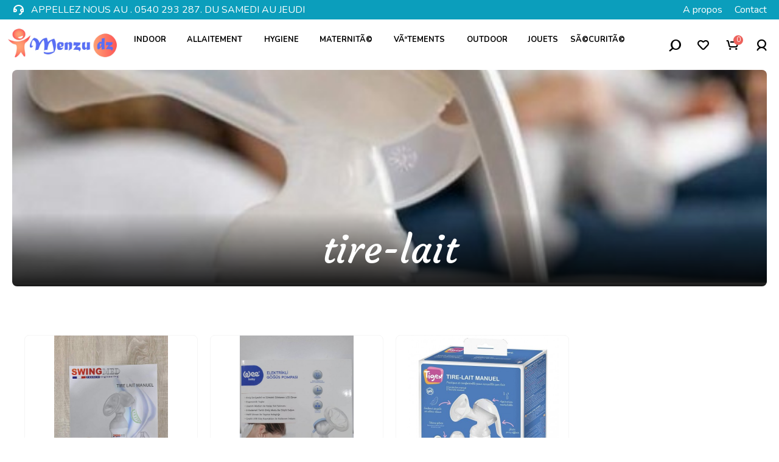

--- FILE ---
content_type: text/html; charset=UTF-8
request_url: https://www.menzudz.com/categorie/tire-lait
body_size: 3103
content:
<!DOCTYPE html>
<html>
<head>
    
    <meta charset="UTF-8">
    <meta name="viewport" content="width=device-width, initial-scale=1, userscalable=no, targetdensitydpi=device-dpi">
    <meta name='description' content="tire-lait">
    <title>tire-lait - MenzuDZ</title>
    

    <link rel="stylesheet" href="https://www.menzudz.com/theme/assets/css/style.css?1649850060"/>
    <link rel="stylesheet" href="https://www.menzudz.com/theme/assets/css/base.css?1660039192"/>
    <link rel="stylesheet" href="https://www.menzudz.com/theme/assets/css/mobile.css?1658242239" media="screen and (max-width: 960px)" type="text/css" />
    <link rel="icon" href="https://www.menzudz.com/theme/assets/img/large/menzudz-logo-carre--34.jpg?1649095723">
    <script src="https://www.menzudz.com/theme/assets/js/script.js?1644775972"></script>

    <script async src="https://www.googletagmanager.com/gtag/js?id=G-TS9DMGH7L9"></script>
<script>
  window.dataLayer = window.dataLayer || [];
  function gtag(){dataLayer.push(arguments);}
  gtag('js', new Date());

  gtag('config', 'G-TS9DMGH7L9');
</script>
</head>

<body>

<header class="bg1">

    <div class="bg3 pt5 pb5 pl20 pr20 flex">

        <span class=" flex-start cl1 ai-center"><span class="icon mr10 fz13">T</span>APPELLEZ NOUS AU  . 0540 293 287.   DU SAMEDI AU JEUDI</span>

        <div class=" flex-end">
            <a href="https://www.menzudz.com/page/a-propos" class="cl1 mr20">A propos</a>
            <a href="https://www.menzudz.com/page/contact" class="cl1">Contact</a>
        </div>
    </div>

    <div class="head flex ai-center p10">

        <div class="col-2 flex-start ai-center">

            <a href="https://www.menzudz.com/" title="MenzuDZ" class="logo-a"><img src="https://www.menzudz.com/theme/assets/img/large/menzudz-logo--7.jpg?1649095719" alt="MenzuDZ" class="logo"/></a>

        </div>

        <span class="menu-res icon bg1 cl2" onclick="body.classList.toggle('mn');"></span>

        <nav class="col-8">
            
            <ul><li><a href='https://www.menzudz.com/categorie/indoor'>Indoor<span class='icon cl1 ml5'>=</span></a><ul><li><a href='https://www.menzudz.com/categorie/lits-bebe'>Lits bebe </a></li><li><a href='https://www.menzudz.com/categorie/tapis'>Tapis </a></li><li><a href='https://www.menzudz.com/categorie/linge-de-maison'>Linge de maison</a></li><li><a href='https://www.menzudz.com/categorie/accessoire'>Accessoire indoor</a></li></ul></li><li><a href='https://www.menzudz.com/categorie/allaitementrepas'>Allaitement <span class='icon cl1 ml5'>=</span></a><ul><li><a href='https://www.menzudz.com/categorie/tire-lait'>tire-lait</a></li><li><a href='https://www.menzudz.com/categorie/repas'>Repas </a></li><li><a href='https://www.menzudz.com/categorie/biberons'>Biberons</a></li><li><a href='https://www.menzudz.com/categorie/chauffe-biberon'>Chauffe Biberon</a></li><li><a href='https://www.menzudz.com/categorie/ttines'>tetines</a></li><li><a href='https://www.menzudz.com/categorie/strilisateur'>sterilisateur</a></li><li><a href='https://www.menzudz.com/categorie/amuses-dents'>Amuses dents</a></li><li><a href='https://www.menzudz.com/categorie/accessoire-2'>Accessoires</a></li></ul></li><li><a href='https://www.menzudz.com/categorie/toilettesbains'>Hygiene<span class='icon cl1 ml5'>=</span></a><ul><li><a href='https://www.menzudz.com/categorie/transat-de-bain'>Transat de Bain</a></li><li><a href='https://www.menzudz.com/categorie/anneau-de-bain'>Anneau de Bain</a></li><li><a href='https://www.menzudz.com/categorie/shampoing-et-gel-douche'>Shampoings et Gel douche</a></li><li><a href='https://www.menzudz.com/categorie/laits-de-corps'>Laits de corps</a></li><li><a href='https://www.menzudz.com/categorie/crmes-du-corps'>Cremes du corps</a></li><li><a href='https://www.menzudz.com/categorie/eau-de-toilette'>Eau de toilette</a></li><li><a href='https://www.menzudz.com/categorie/huiles-du-corps'>Huiles de corps </a></li><li><a href='https://www.menzudz.com/categorie/baignoire'>Baignoire</a></li></ul></li><li><a href='https://www.menzudz.com/categorie/maternit'>MaternitÃ© <span class='icon cl1 ml5'>=</span></a><ul><li><a href='https://www.menzudz.com/categorie/sous-vtements'>Sous vÃªtements</a></li><li><a href='https://www.menzudz.com/categorie/ceinture-de-grossesse'>ceinture de grossesse</a></li><li><a href='https://www.menzudz.com/categorie/cosmtique'>cosmÃ©tique </a></li></ul></li><li><a href='https://www.menzudz.com/categorie/vtementschaussures'>VÃªtements <span class='icon cl1 ml5'>=</span></a><ul><li><a href='https://www.menzudz.com/categorie/femme'>femme</a></li><li><a href='https://www.menzudz.com/categorie/chaussures'>chaussures </a></li><li><a href='https://www.menzudz.com/categorie/bebe-fille'>bebe fille </a></li><li><a href='https://www.menzudz.com/categorie/bebe'>Bebe garÃ§on</a></li><li><a href='https://www.menzudz.com/categorie/enfant'>Enfant garÃ§on</a></li><li><a href='https://www.menzudz.com/categorie/enfant-fille'>enfant fille </a></li></ul></li><li><a href='https://www.menzudz.com/categorie/outdoor'>Outdoor<span class='icon cl1 ml5'>=</span></a><ul><li><a href='https://www.menzudz.com/categorie/porte-bebe'>porte bebe </a></li><li><a href='https://www.menzudz.com/categorie/sac-a-langer'>Sac a langer </a></li><li><a href='https://www.menzudz.com/categorie/landau'>Landau</a></li><li><a href='https://www.menzudz.com/categorie/poussette'>Poussette</a></li><li><a href='https://www.menzudz.com/categorie/sige-auto'>Siege Auto</a></li></ul></li><li><a href='https://www.menzudz.com/categorie/jouetseveil'>Jouets </a></li><li><a href='https://www.menzudz.com/categorie/scurit'>SÃ©curitÃ©<span class='icon cl1 ml5'>=</span></a><ul><li><a href='https://www.menzudz.com/categorie/protges-coins'>Proteges coins </a></li><li><a href='https://www.menzudz.com/categorie/barrires-de-scurit'>Barrieres de sÃ©curitÃ©</a></li><li><a href='https://www.menzudz.com/categorie/accessoire-3'>Accessoires sÃ©curitÃ© </a></li></ul></li></ul>
        </nav>

        <div class="flex col-2 flex-end ai-center">

            <form action="https://www.menzudz.com/search/query" method="GET" class="bg4 srch">

            <div class="flex">
                <input class="cl2 col-95 fz13" type="search" name="s" placeholder="Rechercher un produit" />
                <input type="submit" value="é" class="icon cl2"/>
            </div>

            </form>

            <div class="flex ai-center jc-end pos-r">

                <span class="act cl2" onclick="body.classList.toggle('search');">
                    <span class="icon sr">é</span>
                </span>

                <a href="https://www.menzudz.com/page/favoris" class="act cl2">
                    <span class="icon cl2">Q</span>
                </a>

                <a href="https://www.menzudz.com/page/panier" class="act cl2">
                    <span class="icon">o</span>
                    <span class="notif bg4 cl1" id="panier">0</span>
                </a>

            <a href='https://www.menzudz.com/page/signin-login' class='cl2 icon act'><span class='icon'>u</span> </a>            </div>

        </div>

    </div>

</header><div class="category">
    <div><div class=' pl20 pr20'><div class='categorie first'><img src='https://www.menzudz.com/gla-adminer/uploads/article/small/449214719_17-04-2022_796743.jpg?1656237719' alt="tire-lait" /><div class='cnt p20'><h1 class='h1 cl1 fz4'>tire-lait</h1></div></div></div><div class='ps-r p20'><div  id='sous-cat'></div></div></div>
    <script>
        new gla_slider('#sous-cat', {
        childs: 4,
        items: '.categorie',
        speed: 5,
        margin: 0
        })
    </script>

    <div class="content pb40 pt40">

        <div class="c">

            <div class="articles grid4 a_cl_black">

                <a href='https://www.menzudz.com/swingmed-tire-lait-manuel-sm-302j' class='article col-10 brc5 brc1solid grid1'><img src='https://www.menzudz.com/gla-adminer/uploads/article/small/298289660_21-06-2022_521912.jpg' class= 'firstImg'><img src='https://www.menzudz.com/gla-adminer/uploads/image/62B1C65D93485.jpg' class= 'oneMoreImg'><div class='cnt bg6 p10'><span class='d-block cl2 mb5 fz09'>SWINGMED TIRE-LAIT MANUEL SM-302J</span><span class='price cl3'>5 000 DA</span></div></a><a href='https://www.menzudz.com/wee-baby-tire-lait-electrique' class='article col-10 brc5 brc1solid grid1'><img src='https://www.menzudz.com/gla-adminer/uploads/article/small/153642815_21-06-2022_563682.jpg' class= 'firstImg'><img src='https://www.menzudz.com/gla-adminer/uploads/image/62B1C4B084C11.jpg' class= 'oneMoreImg'><div class='cnt bg6 p10'><span class='d-block cl2 mb5 fz09'>WEE BABY TIRE LAIT ELECTRIQUE</span><span class='price cl3'>16 200 DA</span></div></a><a href='https://www.menzudz.com/tigex-tire-lait-manuelle-multiflow' class='article col-10 brc5 brc1solid grid1'><img src='https://www.menzudz.com/gla-adminer/uploads/article/small/311339234_21-06-2022_219201.jpg' class= 'firstImg'><img src='https://www.menzudz.com/gla-adminer/uploads/image/62B1A5DD06DF2.jpg' class= 'oneMoreImg'><div class='cnt bg6 p10'><span class='d-block cl2 mb5 fz09'>TIGEX TIRE LAIT MANUELLE MULTIFLOW</span><span class='price cl3'>5 600 DA</span></div></a>
            </div>

            <div class="gla-pagination mt30">

                
            </div>

        </div>

    </div>

</div><footer class="bg1">

    <div class="c pb40">

        <div class="mt40 grid4">

            <div class="mr10">
                <a href="https://www.menzudz.com/" title="MenzuDZ"><img src="https://www.menzudz.com/theme/assets/img/large/menzudz-logo--7.jpg?1649095719" alt="MenzuDZ" class="col-10" /></a>
                <p class="cl2">MenzuDZ, boutique de vente de produits bÃ©bÃ© en AlgÃ©rie</p>
            </div>

            <div class="col-23 child">

                <h2 class="h mb20">A Propos</h2>

                <a href="https://www.menzudz.com/page/a-propos" class="cl2">Qui somme nous ?</a>
                <a href="https://www.menzudz.com/page/contact" class="cl2">Nous contacter</a>
                <a href="https://www.menzudz.com/page/conditions-generales-d-utilisation" class="cl2">Conditions gÃ©nÃ©rales d'utilisation</a>
                <div class="flex jc-start">

                    <a href="https://www.facebook.com/Menzu-DZ-107373072051654" target="_blank" class="cl2 fz2 mr10 hover-cl3"><span class="icon">(</span></a>
                    <a href="https://www.instagram.com/menuzdz/" target="_blank" class="cl2 fz2 hover-cl3"><span class="icon">)</span></a>

                </div>

            </div>

            <div class="child">
                <h2 class="h mb20">Aide</h2>
                <a href="https://www.menzudz.com/page/centre-d-assistance" class="cl2">Centre d'assistance</a>
                <a href="https://www.menzudz.com/page/dlai-de-livraison" class="cl2">DÃ©lai de livraison</a>
                <a href="https://www.menzudz.com/page/mode-de-paiment" class="cl2">Mode de paiment</a>
                <a href="https://www.menzudz.com/page/politique-de-retour" class="cl2">Politique de retour</a>
            </div>

            <div class="child">

                <h2 class="h mb20">Nos applications</h2>

                <a href="https://play.google.com/store/apps/details?id=com.menzudz" target="_blank"><img src="https://www.menzudz.com/theme/assets/img/large/android--45.jpg?1643637347" alt="MenzuDZ" class='col-8' /></a>
                <a href="https://apps.apple.com/dz/app/menzu-dz/id1617088888" target="_blank"><img src="https://www.menzudz.com/theme/assets/img/large/ios--87.jpg?1643637403" alt="MenzuDZ" class='col-8' /></a>

            </div>

        </div>

    </div>

    <div class="c foot ta-center">
        <p>Créer par &copy 2016 - 2026 <a href="https://www.globalads.dz" title="Création site e-commerce algérie" target="_blank">Global Ads</a></p>
    </div>

</footer>


</body>

</html>

--- FILE ---
content_type: text/css
request_url: https://www.menzudz.com/theme/assets/css/base.css?1660039192
body_size: 9341
content:
        .hover-cl1:hover,.cl1{color:#ffffff}.bg1,.hover-bg1:hover{background-color:#ffffff}
        .hover-cl2:hover,.cl2{color:#000000}.bg2,.hover-bg2:hover{background-color:#000000}
        .hover-cl3:hover,.cl3{color:#0b9ebc}.bg3,.hover-bg3:hover{background-color:#0b9ebc}
        .hover-cl4:hover,.cl4{color:#ed625c}.bg4,.hover-bg4:hover{background-color:#ed625c}
        .hover-cl5:hover,.cl5{color:#f5f5f5}.bg5,.hover-bg5:hover{background-color:#f5f5f5}
        .hover-cl6:hover,.cl6{color:#fbfbfb}.bg6,.hover-bg6:hover{background-color:#fbfbfb}
        .hover-cl7:hover,.cl7{color:#a1a1a1}.bg7,.hover-bg7:hover{background-color:#a1a1a1}
        .hover-cl8:hover,.cl8{color:#000000}.bg8,.hover-bg8:hover{background-color:#000000}
        .hover-cl9:hover,.cl9{color:#ff0000}.bg9,.hover-bg9:hover{background-color:#ff0000}
        .hover-cl10:hover,.cl10{color:#ffffff}.bg10,.hover-bg10:hover{background-color:#ffffff}

        .bgt,hover-bgt:hover{background-color:transparent}

        .brc1solid{border-width: 1px;border-style: solid;}

        .hover-brc1:hover,.brc1{border-color:#ffffff}
        .hover-brc2:hover,.brc2{border-color:#000000}
        .hover-brc3:hover,.brc3{border-color:#0b9ebc}
        .hover-brc4:hover,.brc4{border-color:#ed625c}
        .hover-brc5:hover,.brc5{border-color:#f5f5f5}
        .hover-brc6:hover,.brc6{border-color:#fbfbfb}
        .hover-brc7:hover,.brc7{border-color:#a1a1a1}
        .hover-brc8:hover,.brc8{border-color:#000000}
        .hover-brc9:hover,.brc9{border-color:#ff0000}
        .hover-brc10:hover,.brc10{border-color:#ffffff}

        .flex{display:flex;justify-content: space-between}
        .flex-end{display:flex;justify-content: flex-end}
        .flex-start{display:flex;justify-content: flex-start}
        .flex-reverse{flex-direction: row-reverse}

        .flex-col{flex-direction: column}

        .ps-r{position: relative}

        .grid1{display:grid;grid-template-columns: repeat(1, calc( 100% ) [col-start]);grid-row-gap: 20px}
        .grid2{display:grid;grid-template-columns: repeat(2, calc( 50% - 15px ) [col-start]);grid-gap:20px}
        .grid3{display:grid;grid-template-columns: repeat(3, calc( calc(100% / 3) - 15px )[col-start]);grid-gap:20px}
        .grid4{display:grid;grid-template-columns: repeat(4, calc( 25% - 15px ) [col-start]);grid-gap:20px}
        .grid5{display:grid;grid-template-columns: repeat(5, calc( 20% - 15px ) [col-start]);grid-gap:20px}
        .grid6{display:grid;grid-template-columns: repeat(6, calc( calc(100% / 6) - 15px ) [col-start]);grid-gap:20px}

        .fz07{font-size: .7em}
        .fz09{font-size: .9em}
        .fz11{font-size: 1.1em}
        .fz13{font-size: 1.3em}
        .fz15{font-size: 1.5em}
        .fz18{font-size: 1.8em}
        .fz2{font-size: 2em}
        .fz3{font-size: 3em}
        .fz4{font-size: 4em}
        .fz5{font-size: 5em}

        .textUp{text-transform: uppercase}

        .p0{padding: 0}
        .p3{padding: 3px}
        .p5{padding: 5px}
        .p10{padding: 10px}
        .p20{padding: 20px}
        .p30{padding: 30px}
        .p40{padding: 40px}
        .p50{padding: 50px}
        .p60{padding: 60px}
        .p70{padding: 70px}
        .p80{padding: 80px}

        .pt0{padding-top: 0}
        .pt10{padding-top: 10px}
        .pt5{padding-top: 5px}
        .pt20{padding-top: 20px}
        .pt30{padding-top: 30px}
        .pt40{padding-top: 40px}
        .pt50{padding-top: 50px}
        .pt60{padding-top: 60px}
        .pt70{padding-top: 70px}
        .pt80{padding-top: 80px}
        .pt90{padding-top: 90px}
        .pt100{padding-top: 100px}

        .pb10{padding-bottom: 10px}
        .pb5{padding-bottom: 5px}
        .pb20{padding-bottom: 20px}
        .pb30{padding-bottom: 30px}
        .pb40{padding-bottom: 40px}
        .pb50{padding-bottom: 50px}
        .pb60{padding-bottom: 60px}
        .pb70{padding-bottom: 70px}
        .pb80{padding-bottom: 80px}
        .pb90{padding-bottom: 90px}
        .pb100{padding-bottom: 100px}
        .pb200{padding-bottom: 200px}

        .pl0{padding-left: 0}
        .pl10{padding-left: 10px}
        .pl20{padding-left: 20px}
        .pl30{padding-left: 30px}
        .pl40{padding-left: 40px}
        .pl50{padding-left: 50px}
        .pl60{padding-left: 60px}
        .pl70{padding-left: 70px}
        .pl80{padding-left: 80px}
        .pl90{padding-left: 90px}
        .pl100{padding-left: 100px}
        .pl200{padding-left: 200px}

        .pr0{padding-right: 0}
        .pr10{padding-right: 10px}
        .pr20{padding-right: 20px}
        .pr30{padding-right: 30px}
        .pr40{padding-right: 40px}
        .pr50{padding-right: 50px}
        .pr60{padding-right: 60px}
        .pr70{padding-right: 70px}
        .pr80{padding-right: 80px}
        .pr90{padding-right: 90px}
        .pr100{padding-right: 100px}
        .pr200{padding-right: 200px}

        .m5{margin: 5px}

        .mb0{margin-bottom: 0!important}
        .mb3{margin-bottom: 3px}
        .mb5{margin-bottom: 5px}
        .mb10{margin-bottom: 10px}
        .mb20{margin-bottom: 20px}
        .mb30{margin-bottom: 30px}
        .mb40{margin-bottom: 40px}
        .mb50{margin-bottom: 50px}
        .mb60{margin-bottom: 60px}
        .mb70{margin-bottom: 70px}
        .mb80{margin-bottom: 80px}

        .mt0{margin-top: 0!important}
        .mt3{margin-top: 3px}
        .mt5{margin-top: 5px}
        .mt10{margin-top: 20px}
        .mt20{margin-top: 20px}
        .mt30{margin-top: 30px}
        .mt40{margin-top: 40px}
        .mt50{margin-top: 50px}
        .mt60{margin-top: 60px}
        .mt70{margin-top: 70px}
        .mt80{margin-top: 80px}

        .ml5{margin-left: 5px}
        .ml8{margin-left: 8px}
        .ml10{margin-left: 10px}
        .ml20{margin-left: 20px}
        .ml30{margin-left: 30px}
        .ml40{margin-left: 40px}
        .ml50{margin-left: 50px}
        .ml60{margin-left: 60px}
        .ml70{margin-left: 70px}


        .mr5{margin-right: 5px}
        .mr8{margin-right: 8px}
        .mr10{margin-right: 10px}
        .mr20{margin-right: 20px}
        .mr30{margin-right: 30px}
        .mr40{margin-right: 40px}
        .mr50{margin-right: 50px}

        .m0a{margin:0 auto}

        .ta-center{text-align: center}
        .ta-end{text-align: end}
        .ta-start{text-align: start}

        .ai-start{align-items: start}
        .ai-center{align-items: center}
        .ac-center{align-content: center}

        .jc-start{justify-content:flex-start}
        .jc-end{justify-content:flex-end}
        .jc-between{justify-content:space-between}
        .jc-around{justify-content:space-around}
        .jc-center{justify-content:center}

        .d-block{display:block}
        .d-in-block{display:inline-block}

        .col-1{width:10%}
        .col-2{width:20%}
        .col-22{width:22%}
        .col-25{width:25%}
        .col-28{width:28%}
        .col-3{width:30%}
        .col-32{width:32%}
        .col-38{width:38%}
        .col-48{width: 48%}
        .col-4{width:40%}
        .col-45{width:45%}
        .col-5{width:50%}
        .col-55{width:55%}
        .col-58{width:58%}
        .col-59{width:59%}
        .col-6{width:60%}
        .col-68{width:68%}
        .col-7{width:70%}
        .col-78{width:78%}
        .col-8{width:80%}
        .col-9{width:90%}
        .col-95{width:95%}
        .col-10{width:100%}

        @media (max-width : 960px) {

        header, footer, .c, .col-1, .col-25, .col-2, .col-3, .col-38 , .col-4, .col-48, .col-45, .col-5,col-58 ,col-55 , .col-6, .col-7, .col-78, .col-8, .col-9, .col-10{width: 100%;display: block}

        .grid4{grid-template-columns: repeat(2, calc( 50% - 15px ) [col-start])}
        .grid5,.grid6{grid-template-columns: repeat(3, calc( calc(100% / 3) - 15px )[col-start])}
        header nav ul ul{border-bottom: 1px solid #ed625c; border-top: 1px solid #ed625c}
        header nav ul ul a{color:#000000!important}

        }

        @media (max-width : 620px) {

        .grid2,.grid3,.grid4,.grid5,.grid6{grid-template-columns: repeat(1, calc( 100% ) [col-start]);text-align:center}

        }


        /* ---------- Custom Style -------------*/
        header nav li a:hover{color: #0b9ebc}
        header nav ul ul{background-color:#0b9ebc}
        header nav ul ul a{color:#ffffff}
        header nav ul ul a:hover{color:#ed625c}
        .head form input[type=search]::placeholder {color: #000000;opacity: 1}
        .head form input[type=search]:-ms-input-placeholder {color: #000000}
        .head form input[type=search]::-ms-input-placeholder {color: #000000}

        .tabs .on{background-color: #fbfbfb;color:#000000}

        .gla_captcha span{background-color:#ffffff;color:#a1a1a1; border: 1px solid #f5f5f5}

        /* ------- Scroll Anim ---------- */

        .reveal-loaded .fade{
        opacity: 0;
        transform: translateY(50px);
        transition: .8s ease;
        }

        .reveal-loaded .fade.anim_left{
        transform: translateX(50px);
        }

        .reveal-loaded .fade.anim_circle{
        transform: scale(0.1);
        }

        .reveal-loaded .fade_in{
        opacity: 1;
        transform: translateY(0)
        }

        .reveal-loaded .anim_left.fade_in{
        transform: translateX(0);
        }

        .reveal-loaded .anim_circle.fade_in{
        transform: scale(1);
        }


--- FILE ---
content_type: text/css
request_url: https://www.menzudz.com/theme/assets/css/mobile.css?1658242239
body_size: 8052
content:
font{display: none}
s.c,.c,.cc,.ccc,.head{width: 100%;min-width: 300px;}

.content{display: block}

span.menu-res{display: none}
.cont,aside{width: 100%}

.gla-pagination{text-align: center;justify-content: center;margin: 40px auto}
.gla-pagination a{padding: 10px 16px;margin: 8px;}


@media (max-width : 960px) {

    *{flex-wrap: wrap}
    
    header .c{padding: 20px;text-align: center}

    header .logo-a, .logo-btns{width: 100%;display: block;display: flex;justify-content: center;}
    header .logo{height: 70px;margin: 10px 0 20px !important}

    header form{ top: 120%!important;left: 10%!important; right: 10%!important;}

    header form input[type="search"]{width: calc(100% - 35px) !important;}

    .head .flex .flex{display: flex; justify-content: space-around}
    .head .flex-end{justify-content: space-between;}
    .head .col-25{width: 25%;}

    span.menu-res{display: block;position: fixed;top: 50px;right: 10px;transition: 0.15s linear;font-size: 1.9em;padding: 10px;cursor: pointer}
    nav{background-color: #FFF;position: absolute;right:-100%;top: 0;width: 100%!important;box-shadow: 0 0 6px rgba(0,0,0,0.6);transition: 0.1s ease;z-index: 1100;position: fixed;bottom: 0;padding: 30px}
    .mn .menu-res{right: auto;left:10px;top: 25px; background-color: transparent;z-index: 9000;}
    .mn .menu-res::before{content: "U";}
    .mn nav{right:0;overflow-y: auto}
    nav .c{min-width: auto;padding: 0 20px;text-align: left;}
    header nav{padding-top: 80px;}
    header nav ul,header nav .cats ul{display: block}
    header nav ul li{display: block;font-weight: bold;}
    header nav ul li a{display: block;}
    header nav ul ul{background-color: #FFF;}
    header nav ul li ul{position: relative;display: block;margin-left: 20px;box-shadow: none;}
    header nav ul li ul li{display: block;font-weight: normal}

    header nav > ul, header nav .conf{width: 100%}
    header nav ul li ul{margin-left: 0}

    header nav .cats ul{position: static}
    header nav .cats .icon{display: none}

    .head .act .icon{font-size: 2em!important;}
    .head .av{width: 35px; height: 35px;}

    .caroussel{height: 500px}
    .caroussel .masq div{padding: 20px;margin: 20px;font-size: 0.8em;opacity: 0.75;width: calc(100% - 40px) !important;}
    .caroussel .child div{width:90%;margin: 30px auto}
    .caroussel .child span {font-size: 2.1em;}
    .caroussel .child p{font-size: 0.9em}
    .caroussel .btn.icon{top: 62%;display: block}
    
    .caroussel .icon{font-size: 2em;}

    .h1{font-size: 3em;}

    .c1.grid3{display: grid;grid-template-columns: repeat(3, calc( calc(100% / 3) - 15px )[col-start]);grid-gap: 20px;}
    .categorie h3{font-size: 2.5em;}

    .c2 .pl{padding-left: 0;}
    .c2 .pr{padding-right: 0;}
    .c3{margin-top: 10px;}
    .c4{margin-bottom: 10px;}
    .c4 .gla_slider_slider a{margin:0!important}
    .selection img{height: 450px;}
    .c5{padding: 20px;}

    .category .no-sous-cat.flex{display: flex;}
    .category .no-sous-cat.flex .col-4{width: 40%;}
    .category .no-sous-cat.flex .col-6{width: 60%;}

    .single-cont{padding:0}

    .single .photos{position: relative;}
    .single .more-img img{height: 450px;}
    .single .c.p40{padding: 20px;}

    .single .ar-cont{padding: 20px;}

    .panier .ccc{padding: 20px;}

    .mask .exit, .mask .btn{padding: 0;font-size: 1em;width: 40px;height: 40px;}

    .articles{justify-content: center;}

    .article{min-width: 280px;padding:0;}
    .article img{height: 300px;}

    .gla-comment{margin: 20px 0}
    .gla-cptch label{display: block;margin-bottom: 10px}
    .gla-cptch span{font-size: 0.8em}


    .contact .child,.contact .child2{width: 100%}

    .page .child{width:100%;margin: 10px}
    .page-aside{padding: 20px}

    .panier .ref{display: flex;margin-bottom: 10px;padding: 0 8px}
    .panier .ref div{width: calc(100% - 100px)}
    .panier .dt{width: 100%;margin: 10px 0;padding: 10px}
    .panier .dt span{margin-bottom: 5px;display: block;width: 100% !important;text-align: left}
    .panier .btn_show_prod{margin: 8px;display: block}

    .pg .child{padding: 15px;width: 100%}
    .pg .child2{width: 100%}
    .child2 ul{padding: 30px 15px}
    footer .child.cnt{width: 100%}

    .share p{width: 100%}

    .gla-com span.gla-com-time{display: block;float: none}
    .gla-form .group{display: block}
    .gla-form .group input[type=text], .gla-form .group input[type=email]{width: 100%}
    .gla-form label{margin-bottom: 10px}
    .gla-cptch{margin: 20px 0}

    footer{padding-top: 20px;}
    footer .child{max-width:100%;width: 100%}
    footer .c{display: block;text-align: center}
    footer .c > div{display:block;margin-bottom: 40px;width: 100%;margin-top: 0;}
    footer .c > div a{margin-bottom: 20px;display: block;text-align: center}
    footer .c div > div{margin-bottom: 20px}
    footer .jc-start{justify-content: center;}

    .space .flex{flex-direction: column-reverse}
    .pg .products, .pg .command{width: 100%}


}

@media (max-width : 620px) {

    header .logo{height: 40px}
    header .head .flex .col-25{width: auto !important;}
    header .cnt > div{display: flex;justify-content: space-between;align-items: center;margin-right: 20px}
    header .cnt div div{width: 75%;display: block}
    header .cnt div .pan{display: none}
    header .cnt .btn{font-size: 0.8em;padding: 5px 10px!important;margin-left: 65px!important;}
    header .cnt div .usr{display: flex;align-items: center}
    header .cnt div .usr img{margin-right: 5px}
    header .cnt div .usr span{font-size: .9em}
    .head ul{display: inline-block}
    .head ul.conn{padding: 0;vertical-align: middle;}
    .head li{margin:8px 0}

    .flex_mobile{display: flex !important;align-items: center;}
    .flex_mobile form{width: 62% !important;margin: 0 !important;}
    .flex_mobile > div{width: 35%;}
    .flex_mobile form input[type=search]{padding: 15px 5px;}
    .flex_mobile a{margin-right: 0px !important;}

    .caroussel{height: 400px}
    .caroussel .gla_slider .slider_btn{font-size: 1.8em;}
    
    .caroussel .masq{padding: 0;}
    
    .caroussel .icon{font-size: 2em;}

    .h1{font-size: 2em;}

    .grid2_mobile{display:grid !important;grid-template-columns: repeat(2, calc( 50% - 15px ) [col-start]);grid-gap:20px;text-align: left;font-size: 0.8em;}
    .grid2_mobile .fz3{font-size: 2.4em !important}

    .c1.grid3{display: block!important;}

    .categorie img{height: 450px;}
    .categorie:not(.first){margin-bottom: 20px;display: block;}

    .category .pl0{padding-left: 20px;}
    .category .no-sous-cat.flex{display: block;}
    .category .no-sous-cat.flex .col-4, .category .no-sous-cat.flex .col-6{width: 100%;}

    .content{padding: 0 20px}
    
    .marques img{width:130px; height: 130px;}

    .mask .btn{top: 85%}

    .login .box, .login .box form{width: 100%}

    .send_panier{width: 100%;margin-bottom: 20px;}

    .article .t{height: auto}

    .single .ar-cont{margin-top: 0;}
    .single .ar-cont .colors .mr10, .single .ar-cont .fav.mr10{margin-right: 0;}
    .single .ar-cont .fav{padding: 8px}

    .panier .products .ref img{width: 36%}
    .panier .products .ref div{width: 60%}
    .panier .products .flex.col-2{text-align: right;padding: 10px;}
    .pg .produit.flex{padding: 8px 0}
    .pg .produit .qnt{width: 60px;}
    .pg .produit .price{text-align: center;width: 45%;margin: 0;padding: 0;font-size: 1em}
    .pg .produit > button.icon, .pg .produit .btn{font-size: 1.9em}
    .panier .box h2{font-size: 1.2em}
    .panier .box p{font-size: .9em}
    .panier .box .btn{font-size: .9em;padding: 10px 15px;display: block;text-align: center;margin-top: 5px}
    .panier .box .rem{margin: 0;font-size: .9em}

    .commande{padding: 10px 0;}

    .inf .produit{padding: 0}
    .inf form{height: auto}
    .inf form label,.inf form div,.inf form input{width: 100%!important;}

}

--- FILE ---
content_type: text/javascript
request_url: https://www.menzudz.com/theme/assets/js/script.js?1644775972
body_size: 15376
content:
function _(x){ return document.querySelector(x)}

var webroot = location.protocol + '//' + window.location.host +'/';

var config = {

    'url': webroot,
    'loader': webroot+'gla-adminer/assets/image/loader.gif'

}

if(NodeList.prototype.forEach === undefined){
    NodeList.prototype.forEach = function(callback){
        [].forEach.call(this, callback);
    }
}

var c_ajax = {

    getObj : function(){

        var xhr = false;

        if (window.ActiveXObject) {
            try {
                xhr = new ActiveXObject("Msxml2.XMLHTTP");
            } catch (e) {
                xhr = new ActiveXObject("Microsoft.XMLHTTP");
            }
        } else if (window.XMLHttpRequest) {
            xhr = new XMLHttpRequest();
        }

        return xhr;

    },

    load : function(url,data,callback,load){

        var xhr = this.init();
        if(!xhr||!url) return;
        if (xhr.overrideMimeType) xhr.overrideMimeType('text/plain');

        var formData = new FormData();

        for(var i in data){
            formData.append(i, data[i]);
        }


        if(load){

            loadBox();

            xhr.upload.addEventListener("progress", function(e) {
                var per = (e.loaded / e.total) * 100;
                Q('#PR #PRB').style.width = Math.round(per)+'%';
                Q('#PR #PRB #PRP').innerHTML = Math.round(per)+' %';
                Q('#TSZ').innerHTML = Math.round(e.total / 1024);
            }, true);

        }

        xhr.open('POST', config.url+'theme/control/ajax/'+url+'.php', true);

        xhr.onreadystatechange = function () {
            if (xhr.readyState == 4 && xhr.status == 200) {

                var result = "";
                if(xhr.responseText) result = xhr.responseText;

                if(callback) callback(result);

            } else {

                return 0;
            }
        }

        xhr.send(formData);

    },

    init : function() {return this.getObj();}

}

// ----- Panier

function selectColor(color, e) {

    parent = e.parentNode

    parent.querySelectorAll('span').forEach(function (span) {

        span.classList.remove('active')

    })

    e.classList.add('active')

    document.querySelector('.article_options').querySelectorAll('.item').forEach(function (span) {

        span.classList.remove('active')

    })

    document.querySelector('.article_options .' + color).classList.add('active')

}

function selectSize(e) {

    id = e.value
    color = e.options[e.selectedIndex].dataset.color
    max = e.options[e.selectedIndex].dataset.qtt

    document.querySelector('.qtt_' + color).setAttribute('max', max)

    document.querySelector('#commande_option').value = id

}

function selectSizeDefault(idO, max) {

    id = idO
    color = 0

    document.querySelector('.qtt_' + color).setAttribute('max', max)

    document.querySelector('#commande_option').value = id

}

function selectQtt(e) {

    document.querySelector('#commande_qtt').value = e.value

}

function panier(ref, add){

    commande_option = 0
    commande_qtt = 0

    if(add == undefined){

        commande_option = document.querySelector('#commande_option').value
        commande_qtt = document.querySelector('#commande_qtt').value

        if (commande_option == "0") {

            gla_alert("Veuillez choisir une coulleur et des options")

            return false

        }

        stt = true

    }else{

        stt = false

    }

    const p = document.querySelector('#panier')

    c_ajax.load('panier', { 'ref': ref, 'add': stt, 'option': commande_option, 'qtt': commande_qtt}, function(data){

        if(data !== 'error') p.innerHTML = data

        if(stt == true) gla_alert('Produit ajouté au panier')

        if(add !== undefined){

            document.querySelector('.products').removeChild(add.parentNode.parentNode)

            reload()

        }

    },false)

}

// ----- Favoris

function favorite(id, e){

    if(e.classList.contains('isfav')){

        e.classList.remove('isfav')
        e.classList.remove('cl3')
        e.classList.remove('brc3')

        e.classList.add('cc2')
        e.classList.add('brc2')

    }else{

        e.classList.remove('cl2')
        e.classList.remove('brc2')

        e.classList.add('isfav')
        e.classList.add('cl3')
        e.classList.add('brc3')

    }

    c_ajax.load('favorite',{'id':id}, function(data){

        if(data == 'added'){

            gla_alert("Produit ajouté aux favoris")

        }else if(data == 'removed'){

            gla_alert("Produit retiré des favoris")

        }else {

            gla_alert("Impossible d'ajouter ce produit aux favoris")

        }

    },false)

}

// ----- Slider

var slider = function(childs, slide, time, cw){

    var img = document.querySelectorAll(childs)
    var slider = _(slide);

    if(!time) time = 4000;

    var opt = {

        t : (time * 1000),
        w : cw.innerWidth || cw.clientWidth,
        h : cw.innerHeight || cw.clientHeight

    }

    slider.style.width = (img.length * opt.w)+'px';


    for(var i = 0;i < img.length; i++){

        img[i].style.width = opt.w+'px';
        img[i].style.height = opt.h+'px';

    }

    var j = 1;

    var fade = function(){

        if(j >= (img.length)){

            j = 0;

        }

        slider.style.transform = 'translateX(-'+(j * opt.w)+'px)';

        slider.classList.toggle('anim');

        j++;

    }

    if(_('#nx') !== 'null'){

        _('#nx').addEventListener('click',function(){
            j++;

            if(j >= (img.length)){

                j = 0;

            }

            slider.style.transform = 'translateX(-'+(j * opt.w)+'px)';

            clearTimeout(fade);

        });

    }

    if(_('#pv') !== 'null'){

        _('#pv').addEventListener('click',function(){

            if(j == 0){
                j = (img.length - 1);
            }else{
                j--;
            }

            slider.style.transform = 'translateX(-'+(j * opt.w)+'px)';

            clearTimeout(fade);

        });

    }

    setInterval(fade,opt.t);

}

var carousel = function(slide, time){

    var img = document.querySelectorAll(slide+' img')
    var slider = _(slide);

    if(!time) time = 4000;

    var opt = {

        t : (time * 1000),
        w : 300

    }

    slider.style.width = (img.length * opt.w)+'px';


    for(var i = 0;i < img.length; i++){

        img[i].style.width = opt.w+'px';

    }

    var j = 1;

    var fade = function(){

        if(j >= (img.length)){

            j = 0;

        }

        slider.style.transform = 'translateX(-'+(j * opt.w)+'px)';

        j++;

    }

    _('#nx').addEventListener('click',function(){
        j++;

        if(j >= (img.length)){

            j = 0;

        }

        slider.style.transform = 'translateX(-'+(j * opt.w)+'px)';

        clearTimeout(fade);

    });

    _('#pr').addEventListener('click',function(){

        if(j == 0){
            j = (img.length - 1);
        }else{
            j--;
        }

        slider.style.transform = 'translateX(-'+(j * opt.w)+'px)';

        clearTimeout(fade);

    });

    setInterval(fade,opt.t);

}

// Gla Slider

let gla_slider = class {

    parent = null
    childs = []
    slider = null
    position = 0
    position_slides = 0 
    childs_nbr = 0

    screen_size = 'min_600'

    timer = null

    option = {
        childs: 5,
        items: ".gla-item",
        margin: 10,
        btn_class: ".bgt",
        next: "6",
        previos: "6",
        speed: 5
    }

    constructor(element, option) {

        this.option = { ...this.option, ...option }

        this.parent = document.querySelector(element)

        this.size()

        this.init()

    }

    init() {

        this.parent.classList.add("gla_slider")
        this.parent.classList.add(this.option.slider_type)

        let parent_width = this.parent.innerWidth || this.parent.clientWidth

        this.childs = this.parent.querySelectorAll(this.option.items)

        this.childs_nbr = this.childs.length

        this.child_width = parent_width / this.option.childs

        if (this.screen_size == 'min_960') {

            this.option.childs = Math.ceil(this.option.childs / 2)

            this.child_width = parent_width / this.option.childs

        } else if (this.screen_size == 'min_600') {

            this.option.childs = Math.ceil(this.option.childs / 3)

            this.child_width = parent_width / this.option.childs

        } else if (this.screen_size == 'min_400') {

            this.option.childs = 1

            this.child_width = parent_width

        }

        console.log(this.screen_size);

        this.position_slides = this.childs.length - this.option.childs

        this.childs.forEach(function (elem) {

            elem.style.margin = '0' + this.option.margin + 'px'
            elem.style.width = this.child_width + 'px'
            elem.style.minWidth = 'unset'

        }, this)

        this._slider(this.parent.innerHTML)

        this.parent.innerHTML = ''

        this.parent.appendChild(this.slider)

        this.btns()

        this.timeout()

    }

    _slider(HTML) {

        this.slider = document.createElement('div')
        this.slider.classList.add('gla_slider_slider')

        let slider_width = this.child_width * this.childs_nbr

        this.slider.style.width = slider_width + 'px'

        console.log('slider => ' + slider_width);

        this.slider.innerHTML = HTML

    }

    btns() {

        if (this.childs_nbr <= this.option.childs) return false

        let next_btn = document.createElement('span')
        next_btn.className = 'icon slider_btn next_btn'
        next_btn.classList.add(this.option.btn_class)
        next_btn.innerText = this.option.next

        next_btn.addEventListener('click', this.next.bind(this))

        let previos_btn = document.createElement('span')
        previos_btn.className = 'icon slider_btn previos_btn'
        previos_btn.classList.add(this.option.btn_class)
        previos_btn.innerText = this.option.previos

        previos_btn.addEventListener('click', this.previos.bind(this))

        this.parent.appendChild(next_btn)
        this.parent.appendChild(previos_btn)

    }

    next() {

        if (this.position < this.position_slides) {

            this.position = this.position + 1

        } else {

            this.position = 0

        }

        this.slider.style.transform = "translateX(-" + this.child_width * this.position + "px)"

        this.timeout()
    }

    previos() {

        if (this.position == 0) {

            this.position = this.position_slides

        } else {

            this.position = this.position - 1

        }

        this.slider.style.transform = "translateX(-" + this.child_width * this.position + "px)"

        this.timeout()

    }

    timeout() {

        clearTimeout(this.timer)

        this.timer = setInterval(this.next.bind(this), this.option.speed * 1000);

    }

    // Media query

    size() {

        if (window.matchMedia("(min-width: 960px)").matches) {
            
            this.screen_size = 'max_960'

        } else if (window.matchMedia("(min-width: 600px)").matches) {

            this.screen_size = 'min_960'

        }else if (window.matchMedia("(min-width: 400px)").matches) {
            
            this.screen_size = 'min_600'

        } else {
            
            this.screen_size = 'min_400'
        }

    }

}

// GLA Alert

function gla_alert(message){

    let mask = document.createElement('div')
    mask.classList.add('mask')

    let gla_alert = document.createElement('div')
    gla_alert.classList.add('gla_alert')

    gla_alert.innerHTML = `

        <p>${message}</p>

        <div class="gla_btns">
            <span class="cl2 hover-cl3" onclick="document.querySelector('.mask').remove()">OK</span>
        </div>
    
    `

    mask.appendChild(gla_alert)

    document.querySelector('body').appendChild(mask)

}

// Gla Captcha

let gla_captcha = class {

    parent = null
    element = null

    code = null
    code_enter = null
    code_enter_text = ''

    timer = null

    constructor(element) {

        this.element = document.querySelector(element)
        this.parent = this.element.parentNode

        this.code = Math.floor(Math.random() * (9999 - 100) + 100)

        this.init()

    }

    init() {

        this.element.innerHTML = 'Chargement ...'

        this.inputs()

        this.variables()

    }

    inputs() {

        this.element.innerHTML = `
        
            <div class='flex ai-center'>
            
                <h3>Entrez le numéro ${this.code}</h3>
                
                <h3 class='gla_code_enter'>****</h3>

            </div>

            <div class='flex'>
            
                <span class='gla_btn_0'>0</span>
                <span class='gla_btn_1'>1</span>
                <span class='gla_btn_2'>2</span>
                <span class='gla_btn_3'>3</span>
                <span class='gla_btn_4'>4</span>
                <span class='gla_btn_5'>5</span>
                <span class='gla_btn_6'>6</span>
                <span class='gla_btn_7'>7</span>
                <span class='gla_btn_8'>8</span>
                <span class='gla_btn_9'>9</span>
                <span class='gla_btn_c'>c</span>

            </div>

        `

    }

    variables() {

        this.code_enter = document.querySelector('.gla_code_enter')

        this.events(0)
        this.events(1)
        this.events(2)
        this.events(3)
        this.events(4)
        this.events(5)
        this.events(6)
        this.events(7)
        this.events(8)
        this.events(9)
        this.events('c')

    }

    events(elem) {

        document.querySelector('.gla_btn_' + elem).addEventListener('click', function(e){

            if (elem == 'c') {

                this.code_enter_text = ''
                this.code_enter.innerHTML = '****'

            }else{

                this.code_enter_text = this.code_enter_text + elem.toString()

                if(this.code_enter_text.length > 4) return

                this.code_enter.innerHTML = ''

                this.code_enter.innerHTML += this.code_enter_text

                this.verify()

            }

        }.bind(this))

    }

    verify() {

        if (this.code_enter_text == this.code) {
           
            this.element.innerHTML = `
        
                <h4>Code valide . Vous pouvez soumettre le formulaire</h4>
            
                <input type='hidden' name='gla_captcha' value='gla_form_validated'>

            `

        }

    }

}